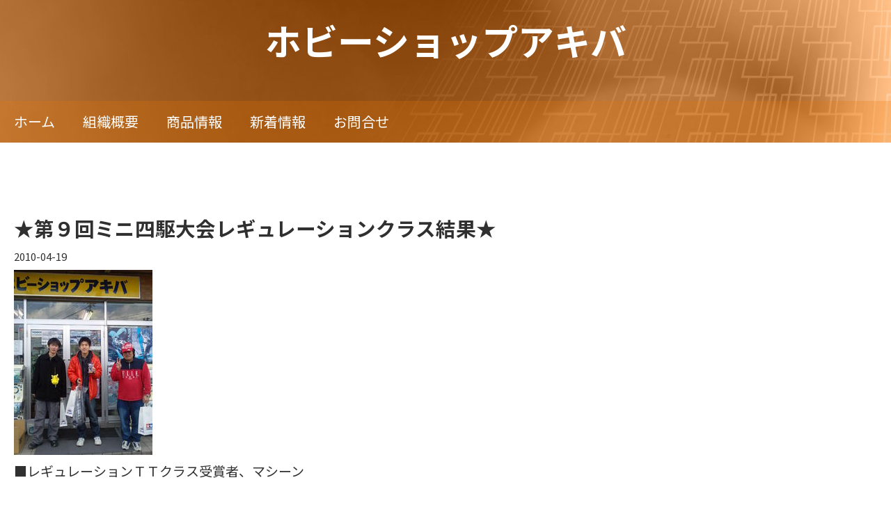

--- FILE ---
content_type: text/html; charset=UTF-8
request_url: http://h-akiba.co.jp/whatsnew/view/2010-04-19-1
body_size: 9178
content:
<!DOCTYPE html>
<html xmlns="http://www.w3.org/1999/xhtml">
<head>
    <meta http-equiv="Content-Type" content="text/html; charset=utf-8" />    <title>
        ホビーショップアキバ | ★第９回ミニ四駆大会レギュレーションクラス結果★    </title>
    <meta name="viewport" content="width=device-width, initial-scale=1" />
  <!--[if IE]>
    <style type="text/css">
        #mainbody .whatsnew_present#content {
            float:left;
        }
        #mainbody #whatsnew {
            float:right;
        }
        #footer {
            clear:both;
        }
        #contact_form .input input, #contact_form .input textarea {
            display:block;
            width:100%;
        }
        #contact_form .submit, #contact_form .contact_notice {
            margin-left:0!important;
        }
        @media screen and (max-width:600px) {
            #mainbody .whatsnew_present#content {
                float:none;
            }
            #mainbody #whatsnew {
                float:none;
            }
        }
    </style>
  <![endif]-->
    <link href="https://fonts.googleapis.com/css?family=Varela+Round" rel="stylesheet">
    <meta http-equiv="content-language" content="ja"/>
<meta name="keywords" content="ホビーショップアキバ,鉄道模型,ミニ四駆,フィギュア,宮城県多賀城市町前２丁目４－２７ 多賀城ジャスコ ヤマダ電気 アニメ かんなぎ タミヤＲＣ "/>
<meta name="description" content="鉄道模型,プラモデル,フィギュア,ミニ四駆,RC,ラジコン,アキバ,ホビーショップアキバ,ＫＡＴＯ,ＴＯＭＩＸ,宮城県,多賀城市,多賀城駅,町前,東北本線,仙石線,おもちゃ,玩具,ラジコン,レイアウト,ジオラマ,工具,塗料,アニメ,かんなぎ,塩釜"/>
<meta name="robots" content="index,follow"/>
<link rel="stylesheet" type="text/css" href="/css/global.min.css"/><link rel="stylesheet" type="text/css" href="/theme/Responsive063Orange/css/styles.min.css?1769629240"/><link rel="stylesheet" type="text/css" href="/theme/Responsive063Orange/css/jpstyles.min.css"/><link rel="stylesheet" type="text/css" href="//fonts.googleapis.com/earlyaccess/notosansjp.css"/><link rel="stylesheet" type="text/css" href="/css/custom.css?1769629240"/>
	<script type="text/javascript" src="/js/jquery/jquery-3.7.1.min.js"></script>
	<script type="text/javascript" src="/js/plugins.min.js"></script>
	<script type="text/javascript" src="/js/tabletNav.js"></script>
<link rel="stylesheet" type="text/css" href="/css/responsive-nav.min.css"/><!-- Shopping cart -->
<script type="text/javascript" src="/js/custom.js?1769629240"></script>
<!-- Google Analytics -->

<script type="text/javascript" src="/js/URI.js"></script>
<meta property='og:title'        content='ホビーショップアキバ'/>       
<meta property='og:description'  content='鉄道模型,プラモデル,フィギュア,ミニ四駆,RC,ラジコン,アキバ,ホビーショップアキバ,ＫＡＴＯ,ＴＯＭＩＸ,宮城県,多賀城市,多賀城駅,町前,東北本線,仙石線,おもちゃ,玩具,ラジコン,レイアウト,ジオラマ,工具,塗料,アニメ,かんなぎ,塩釜'/> 
<meta property='og:image'        content='http://h-akiba.co.jp/'/>    
<meta property='og:image:width'  content=''/>       
<meta property='og:image:height' content=''/>      

<meta property='og:url'          content='http://h-akiba.co.jp/whatsnew/view/2010-04-19-1'/> 

<meta property='og:site_name'    content='ホビーショップアキバ'/>    
<meta property='og:type'         content='website'/>           





</head>
<body >
<!-- Shopping Cart -->
    <div id="container">
    <div id="wrap">
        <div id="header">
            <div class="webdexpress_header">
<div>

<h1>
<a href='/'>ホビーショップアキバ</a></h1>
</div>


<div>
<h2>
 
</h2>
</div>

</div>        <div id="navigation" class="sub-over-tip">
            <div class="webdexpress_navigation">
<div>
<div id="wdx_nav" class="webdexpress_menu"><ul class="nav"><li><a href="/"><span>ホーム</span></a></li><li><a href="/page/organization"><span>組織概要</span></a></li><li><a href="/items"><span>商品情報</span></a></li><li><a href="/whatsnew"><span>新着情報</span></a></li><li><a href="https://h-akiba-co-jp.secure-web.jp/contact"><span>お問合せ</span></a></li></ul></div></div>

</div>        </div>
        </div>
        <div id="mainbody_container">
            <div id="mainbody">
                
                <div id="content" class="whatsnew_empty">
                    <div class="page_title">★第９回ミニ四駆大会レギュレーションクラス結果★</div>
                    <div id="user_content"><div id="whatsnew_full">
    <i class="whatsnew-date">2010-04-19</i><div class='img-wrap'><img src="/uploads/2021/06/28/50686F746F30303335302E6A70670005679543e.jpeg" alt="新着情報の画像"/></div><div class="whatsnew_excerpt"><p>■レギュレーションＴＴクラス受賞者、マシーン<br /><br />☆１位　真っ玄　選手　　　　　ノーズアップビートＭＧ（ビートマグナム）<br /><br />☆２位　まっつぁん　選手　　　バラゴンＮＥＯ（スーパーＸシャーシー）<br /><br />☆３位　りーぱぱ　選手　　　　野蛮ナレオン（サバンナレオ）　<br /><br />■レギュレーションクラスは、テーブルトップ有り、人工芝有りのコースで、公認規則に則った実力勝負のレースとなりました。<br /><br /><br />★１位の真っ玄選手はアキバ大会で初の優勝！タミヤの大会でも優勝を狙ってガンバッテ下さい。優勝おめでとうございました。（大切な事なので優勝を三回書きました。笑）<br /><br />★２位まっつぁん選手は今回も実力の２位入賞！アキバを代表する実力者です。大会ではＭＣをお手伝い頂きました。いつもありがとう！<br /><br />★３位のりーぱぱ選手はとっても楽しいお方で、いつもレースを盛り上げて頂いております。今回も実力の入賞です！<br /><br /><br />■ホビーショップアキバはタミヤ大会に出場する皆様を応援しております。<br /><br /><br />皆さんお疲れ様でした。</p></div><div class="back-button"><a href="/whatsnew">戻る</a></div></div>

</div>
                </div>

                                
            </div>
        </div>
        <div id="footer">
            <div class="webdexpress_navigation">
<div>
<div id="wdx_nav" class="webdexpress_menu"><ul class="nav"><li><a href="/"><span>ホーム</span></a></li><li><a href="/page/organization"><span>組織概要</span></a></li><li><a href="/items"><span>商品情報</span></a></li><li><a href="/whatsnew"><span>新着情報</span></a></li><li><a href="https://h-akiba-co-jp.secure-web.jp/contact"><span>お問合せ</span></a></li></ul></div></div>

</div><div class='copyright'>Copyright(C)2007Touhokusouzousha Corporation</div><div class="social-media footer solo"></div><script type='text/javascript'>
$('body').prepend($('.header_wrap'));
$('.header_wrap').prepend($('.social-media.header'));
$('.header_wrap').prepend($('.languages.header'));
</script>
        </div>

    </div>
    </div>
    <script>var nav = responsiveNav('.webdexpress_menu');</script>
    <script>
        var is_chrome = navigator.userAgent.indexOf('Chrome') > -1;
        var is_explorer = navigator.userAgent.indexOf('MSIE') > -1;
        var is_firefox = navigator.userAgent.indexOf('Firefox') > -1;
        var is_safari = navigator.userAgent.indexOf("Safari") > -1;
        var is_opera = navigator.userAgent.toLowerCase().indexOf("op") > -1;
        if ((is_chrome)&&(is_safari)) { is_safari = false; }
        if ((is_chrome)&&(is_opera)) { is_chrome = false; }

        if (is_safari) {
            document.body.className += ' safari_fix'; // Adds class to target body only while in Safari
        }
    </script>
    <script>
        $( window ).on('load', function() {
            var $mainNavigation = $('#navigation');

            if (window.matchMedia("(max-width: 640px)").matches) {
                $( $mainNavigation ).insertAfter( '#header' );
                $( $mainNavigation ).addClass( 'nav-move' );
            } if (window.matchMedia("(min-width: 641px)").matches) {
                $( $mainNavigation ).insertAfter( '.webdexpress_header' );
                $( $mainNavigation ).removeClass( 'nav-move' );
            }
        });
        
        $( window ).resize(function() {
            var $mainNavigation = $('#navigation');

            if (window.matchMedia("(max-width: 640px)").matches) {
                $( $mainNavigation ).insertAfter( '#header' );
                $( $mainNavigation ).addClass( 'nav-move' );
            } if (window.matchMedia("(min-width: 641px)").matches) {
                $( $mainNavigation ).insertAfter( '.webdexpress_header' );
                $( $mainNavigation ).removeClass( 'nav-move' );
            }
        });
    </script>
</body>
</html>


--- FILE ---
content_type: text/css
request_url: http://h-akiba.co.jp/theme/Responsive063Orange/css/styles.min.css?1769629240
body_size: 17287
content:
#navigation .nav-toggle{background:url(../img/menu-icon-active.png) no-repeat center center transparent;background-size:100% 100%;color:transparent;position:relative;border-width:0;height:20px;width:20px}#navigation .nav-toggle.active{background:url(../img/menu-icon.png) no-repeat center center transparent;background-size:100% 100%}#wdx_nav{max-width:100%;z-index:1}#wrap{overflow:hidden}#navigation{width:100%;background:rgba(233,117,4,.24);position:relative;display:inline-block;top:0;right:0;bottom:0;left:0;vertical-align:bottom;margin-top:25px}#navigation ul.nav{width:100%;text-align:left;margin:0 auto;line-height:auto}#navigation ul.nav li a{display:inline-block;position:relative;padding:20px;text-decoration:none;color:#fff;font-size:20px}#navigation ul.nav li a:hover{color:#fb8f25}#navigation ul.nav li a:active{color:#b75c03}#navigation ul.nav li a:focus{color:#b75c03}#navigation ul.nav li.active>a{color:#fff}#navigation ul.nav li ul li{text-align:left}#navigation ul.nav li ul li a{padding:10px 20px;color:#633305;background:#e97504;font-size:16px}#navigation ul.nav li ul li a:hover{color:#fff}#navigation ul.nav li ul li a:active{background:#b75c03}#navigation ul.nav li ul li.active>a{color:#fff}#navigation ul.nav li{display:inline-block;float:none;position:relative}#navigation ul.nav li:hover>ul{left:20px;top:60px;z-index:99}#navigation ul.nav li:hover>ul li:hover>ul{top:0;left:10em}#navigation ul.nav li ul{top:-999em;width:10em;position:absolute}#navigation ul.nav li ul li,#navigation ul.nav li ul li a{display:block}@media screen and (max-width:39.99em){#navigation ul.nav{margin-top:-36px}#navigation ul.nav li{display:block;line-height:1.5}#navigation ul.nav li a{display:block}#navigation ul.nav li:hover>ul{position:static}#navigation ul.nav li ul{position:static;width:100%}}@media screen and (min-width:40em) and (max-device-width:767px){#navigation ul.nav li{display:block;line-height:1.5}#navigation ul.nav li a{display:block}#navigation ul.nav li:hover>ul{position:static}#navigation ul.nav li ul{position:static;width:100%}}@media screen and (max-width:39.99em){.nav-move{margin-top:0!important;background-color:#e97504!important}#mainbody .page_title{margin-top:30px}}#navigation ul.nav>li>ul>li:first-child::before{content:"";position:absolute;left:0;top:-18px;width:0;height:0;border-top:18px solid transparent;border-left:23px solid #e97504;border-bottom:0 solid transparent}body{font-family:"Varela Round",sans-serif;font-size:19px;color:#303030;background:#fff}a{color:#e97504}a:hover{color:#fb8f25;text-decoration:none}a:active{color:#b75c03}#header{position:relative;height:100%;background:url(../img/hero.jpg);background-repeat:no-repeat!important;background-position:center center!important;background-size:cover!important;text-align:center;padding:0}#header h1{margin-bottom:15px;font-family:"Varela Round",sans-serif;font-size:3.421em}@media screen and (max-width:470px){#header h1{font-size:14vw}}#header h1 a{color:#fff;text-decoration:none}#header h1 a:hover{opacity:.8;color:#e97504}#header h2{font-size:1.421em;color:#fff}@media screen and (max-width:567px){#header h2{font-size:5.5vw}}#header .webdexpress_header{padding:30px 0 20px}.sub-header-size #header h1{font-size:3em}@media (max-width:688px){.sub-header-size #header h1{font-size:2em}}.sub-header-size #header h2{font-size:1em}@media (max-width:688px){.sub-header-size #header h2{font-size:1em}}.sub-header-size #header .webdexpress_header{padding:20px}.sub-header-size #header #navigation{margin-top:34px}@media (max-width:688px){.sub-header-size #header #navigation{margin-top:0}}@media (min-width:360px) and (max-width:688px){.sub-header-size #header #navigation{margin-top:36px}}.sub-header-size #header #navigation ul.nav li a{padding:15px}@media (max-width:600px){.sub-header-size #header{padding:0}}#mainbody_container{max-width:1240px;padding:0 20px;margin:0 auto}.page_title{font:1.5em "Varela Round",sans-serif;font-weight:700;margin-top:100px;margin-bottom:10px}#mainbody{display:flex;flex-wrap:wrap}#mainbody #content.whatsnew_present{order:1;max-width:70%;width:100%}#mainbody #content.whatsnew_empty{width:100%;max-width:100%}#mainbody #content.whatsnew_empty .page_title{margin-bottom:5px}#mainbody #content.whatsnew_empty #whatsnew_full{font-size:1rem}#mainbody #content.whatsnew_empty #whatsnew_full i{display:block;font-size:.9375rem;font-style:normal!important;color:#303030;margin-bottom:5px}#mainbody #content.whatsnew_empty #whatsnew_full p{font-size:19px}#mainbody #content.whatsnew_empty #whatsnew_full a{font-size:19px}#mainbody #whatsnew{order:2;width:100%;max-width:30%;padding:0 0 0 60px;box-sizing:border-box}#mainbody #whatsnew .webdexpress_whatsnew{display:flex;flex-wrap:wrap;margin:0}#mainbody #whatsnew .webdexpress_whatsnew .whatsnew_date:first-child{margin-top:10px}@media screen and (max-width:450px){#mainbody #whatsnew .webdexpress_whatsnew{margin:0}}#mainbody #whatsnew .webdexpress_whatsnew .whatsnew_text{flex-basis:100%;padding:15px 0;margin:0}#mainbody #whatsnew .webdexpress_whatsnew .whatsnew_text .whatsnew_date{color:#303030;font-size:.789em}#mainbody #whatsnew .webdexpress_whatsnew .whatsnew_text .whatsnew_title{padding:10px 0 0;font-size:.789em}#mainbody .webdexpress_whatsnew>.whatsnew_text:first-child{padding-top:0!important}#mainbody #whatsnew_full_list .whatsnew_image_left{margin:0 0 40px}#mainbody #whatsnew_full_list .whatsnew_image_top{margin:0 0 40px 0}#mainbody #whatsnew_full_list .whatsnew_text{margin-bottom:2.5rem;font-size:19px}#mainbody #whatsnew_full_list .whatsnew_text .whatsnew_date{padding:5px 0}#mainbody #whatsnew_full_list .whatsnew_text .whatsnew_date i{display:block;font-size:.9375rem;font-style:normal!important;color:#303030}#mainbody #whatsnew_full_list .whatsnew_title{margin-bottom:5px}#mainbody #whatsnew_full_list .whatsnew_image_top .whatsnew_text{margin-bottom:0}#bloguru_pagination .pag_container li ol li.active a{background:#b75c03!important}#bloguru_pagination .pag_container li ol li a{border:0!important}#bloguru_pagination .pag_container li ol li a:hover{background:#fb8f25!important;color:#fff}#bloguru_pagination .pag_container li ol li a:active{background:#b75c03!important;color:#fff}#bloguru_pagination .pag_container li ol li a:active{background:#b75c03!important;color:#fff}body.safari_fix #mainbody{display:block}body.safari_fix #mainbody .whatsnew_present#content{float:left}body.safari_fix #mainbody #whatsnew{float:right}body.safari_fix #footer{clear:both}.slideshow{background-color:#303030}h1,h2,h3,h4,h5,h6{font-family:"Varela Round",sans-serif}h1{font-size:1.8rem}h2{font-size:1.7rem}h3{font-size:1.5rem}h4{font-size:1.3rem}h5{font-size:1.1rem}h6{font-size:.85rem}em{font-style:italic}strong{font-weight:700}blockquote,pre{max-width:100%}p{margin-bottom:1rem;word-wrap:break-word}img{max-width:100%;height:auto}#content ul{list-style-type:disc;margin:0 0 0 15px;padding:10px 0 10px 20px}#content ol{list-style-type:decimal;margin:0 0 0 15px;padding:10px 0 10px 20px}#content pre{white-space:pre-wrap;white-space:-moz-pre-wrap;white-space:-pre-wrap;white-space:-o-pre-wrap;word-wrap:break-word}#user_content{line-height:1.875}#user_content table{max-width:100%;table-layout:fixed}#footer{text-align:center;padding:60px 20px;background:#f8f8f8;color:#303030;font-size:.737em;margin-top:100px;line-height:normal}#footer .nav li{display:inline-block;padding:10px 20px}#footer .nav ul{display:none}#footer a{color:#303030;text-decoration:none}#footer a:hover{text-decoration:underline}#footer .copyright{margin:25px 0 20px}#footer #languages{width:100%;text-align:center;margin:20px 0}#footer #languages a{display:inline-block;padding:10px 10px 10px 33px;font-size:13px;line-height:16px;text-transform:capitalize}#footer #lang_eng{background:url(/img/icon-us.gif) no-repeat 5px 10px transparent}#footer #lang_jpn{background:url(/img/icon-jp.gif) no-repeat 5px 8px transparent}#footer #admin_link{display:block;padding-left:20px!important;float:none;background:url(/img/icon-admin.png) no-repeat 3px 9px transparent}.social-media{margin:1em 0 0}.social-media img{width:31px}#contact_content_before{width:100%;display:block;margin-bottom:0;font-size:1rem;line-height:30px}#contact_content_before div{vertical-align:top;display:inline-block;width:30%;margin:0 20px 0 0}@media screen and (max-width:767px){#contact_content_before div{width:100%;margin:0 0 20px 0}}#contact_content_before h2{font-size:1rem}#contact_content_after{margin-top:40px}#contact_form{max-width:550px;margin:0 auto;clear:both;padding:50px 0}#contact_form .flash_error{padding:10px;text-align:center;border:1px solid red;margin-bottom:25px}#contact_form .error-message,#contact_form .flash_error{color:red;font-size:.9rem}#contact_form .captcha,#contact_form .contact_notice,#contact_form .error-message{width:100%;margin-left:165px}@media screen and (max-width:767px){#contact_form .captcha,#contact_form .contact_notice,#contact_form .error-message{margin-left:0}}#contact_form .captcha{width:100%;float:left;margin-bottom:10px}#contact_form .captcha #captcha_image{margin:0 5px 0 0}#contact_form .contact_notice{margin-bottom:1rem;font-size:.9rem}#contact_form .input{width:100%;float:left;margin-bottom:10px}@media screen and (max-width:767px){#contact_form .input{display:block}}#contact_form .input.required label:after{content:"\002A";color:red;font-size:.8rem;margin-right:-.5rem}#contact_form .input input,#contact_form .input textarea{padding:8px;background:#fff;outline:0;font-family:"Varela Round",sans-serif;font-size:1rem;color:#303030;border:1px solid #303030;border-radius:5px;-webkit-appearance:none;display:inline-block;width:auto}#contact_form .input input:focus,#contact_form .input textarea:focus{background:#fff;color:#303030;border:1px solid #303030}@media screen and (max-width:767px){#contact_form .input input,#contact_form .input textarea{width:95%}}#contact_form .submit{margin-left:165px!important}@media screen and (max-width:767px){#contact_form .submit{margin-left:0!important}}#contact_form .submit input{cursor:pointer;padding:5px 10px;font-size:1rem;border-radius:5px;color:#fff;background:#303030;border:0;-webkit-appearance:none}#contact_form .submit input:hover{background:#fb8f25}#contact_form .submit input:focus{background:#b75c03}#contact_form .submit input:active{background:#b75c03}#contact_form label{float:left;width:150px;text-align:right;margin:0 5px 0 0;padding:5px 10px 0 0}@media screen and (max-width:767px){#contact_form label{text-align:left}}#products_full_list{width:100%;margin:10px 0 0 0}#products_full_list .product_full{width:100%;float:left;padding:0 0 30px 0;margin:0 0 20px 0;border-bottom:1px dashed #9c9c9c;color:#303030}#products_full_list .product_full img{float:left;width:100%;max-width:400px;padding:0 10px 10px 0}@media screen and (max-width:767px){#products_full_list .product_full,#products_full_list .product_full img{float:none;display:block;width:auto;max-width:100%}}#products_full_list .product_title{width:100%;display:block;color:#303030;font-weight:400;padding:5px 0}#products_full_list .product_text{width:100%;display:block;padding:0 0 10px 0;margin:0 0 10px 0;font-size:19px}.store-product{height:295px!important}#product-page #product-info{max-width:670px!important}#store_list_products .product-title{word-wrap:normal!important}#cart_index a{color:#e97504!important}#content #store_list_products .product-title a{font-weight:600!important}#shopping-cart{width:100%!important;min-width:0!important}#shopping-cart p{max-width:100%;box-sizing:border-box;width:100%!important}.checkout-progress .progress-item div{box-sizing:border-box}@media screen and (max-width:600px){.store-product{font-size:12px}#mainbody #content.whatsnew_present{max-width:100%}#mainbody #whatsnew{max-width:100%;padding:0}#whatsnew .page_title{margin-top:54px}}@media screen and (max-width:39.99em){#header{padding:35px 20px 50px}#header .webdexpress_header{padding:0}#whatsnew .page_title{margin-top:54px}}@media (max-width:480px){#cart_index .checkout-progress{text-align:center}#cart_index .checkout-progress .progress-item{float:none;width:55px;vertical-align:top;position:relative;display:inline-block}#cart_index .checkout-progress .progress-item .co-arrow{position:absolute;right:-10px}#contact_content_before div:first-child,#contact_content_before div:last-child{display:block;float:none}#header h1{padding:0 10px}#header .webdexpress_header{margin-top:0}#navigation{margin-top:65px}}#store_list_products{font:"Varela Round",sans-serif}#store_list_products .store-nav select{background:url(/img/icons/store-icon-sprites.png) right -715px no-repeat!important;font:"Varela Round",sans-serif}#store_list_products.store-product-grid .store-product{color:#303030}#store_list_products.store-product-grid .product-image a{background-color:#fff}#store_list_products.store-product-list{color:#303030}#content #store_list_products .product-title a{color:#e97504!important}#store_list_products.store-product-grid .product-price{color:#303030!important}#cart_index .item_quantity .delete_button a:hover{color:#333!important}#store_list_products.store-product-list .product-price{color:#303030!important}#store_list_products.store-product-list .product-desc{color:#303030!important}#user_content .BloguruGroupRSS img[alt=avatar]{height:34px}@media screen and (max-width:39.99em){#navigation{line-height:1}#navigation ul.nav li{text-align:left}#navigation ul.nav li a{padding:10px 15px;display:block;color:#633305;background:#e97504}#navigation ul.nav li a:hover{background:#fb8f25;color:#fff}#navigation ul.nav li.active>a{color:#fff!important}#navigation ul.nav li.active>a:hover{color:#633305}#navigation ul.nav li.active>a:active{background:#b75c03}#navigation ul.nav li.active>a:focus{background:#b75c03}#navigation ul.nav li ul li a{padding-left:1rem;color:#633305;background:#e97504}#navigation ul.nav li ul li a:hover{background:#fb8f25}#navigation ul.nav li ul li.active>a{color:#fff}#navigation ul.nav li ul li a{padding-left:1.2rem}#navigation ul.nav li ul li li a{padding-left:1.6rem}#navigation ul.nav li ul li li li a{padding-left:2rem}#navigation ul.nav li ul li li li li a{padding-left:2.2rem}.whatsnew_image_left .whatsnew_image,.whatsnew_image_top .whatsnew_image{width:100%!important;height:auto!important}#navigation{text-align:right}.webdexpress_navigation{margin:0 0 -32px}#navigation ul.nav>li>ul>li:first-child::before{border:0}}@media screen and (min-width:40em) and (max-device-width:767px){#navigation{line-height:1}#navigation ul.nav li{text-align:left}#navigation ul.nav li a{padding:10px 15px;display:block;color:#633305;background:#e97504}#navigation ul.nav li a:hover{background:#fb8f25;color:#fff}#navigation ul.nav li.active>a{color:#fff!important}#navigation ul.nav li.active>a:hover{color:#633305}#navigation ul.nav li.active>a:active{background:#b75c03}#navigation ul.nav li.active>a:focus{background:#b75c03}#navigation ul.nav li ul li a{padding-left:1rem;color:#633305;background:#e97504}#navigation ul.nav li ul li a:hover{background:#fb8f25}#navigation ul.nav li ul li.active>a{color:#fff}#navigation ul.nav li ul li a{padding-left:1.2rem}#navigation ul.nav li ul li li a{padding-left:1.6rem}#navigation ul.nav li ul li li li a{padding-left:2rem}#navigation ul.nav li ul li li li li a{padding-left:2.2rem}}@media screen and (max-device-width:1024px) and (-webkit-min-device-pixel-ratio:1){#mainbody #content.whatsnew_present{max-width:100%}#mainbody #whatsnew{max-width:100%;padding:0;margin-bottom:60px}}@media only screen and (min-device-width:768px) and (max-device-width:1024px) and (orientation:portrait) and (-webkit-min-device-pixel-ratio:1){#mainbody #whatsnew{margin-bottom:100px}#contact_content_before{max-width:70%}}@media only screen and (min-device-width:768px) and (max-device-width:1024px) and (orientation:landscape) and (-webkit-min-device-pixel-ratio:1){#mainbody #whatsnew{margin-bottom:100px}#contact_content_before{max-width:70%}}@media (max-width:600px){.social-media img{width:auto}#footer .webdexpress_navigation{display:none}}@media only screen and (min-device-width:375px) and (max-device-width:667px) and (orientation:landscape) and (-webkit-min-device-pixel-ratio:2){.social-media img{width:auto}#footer .webdexpress_navigation{display:none}.webdexpress_navigation{margin:0 0 -32px;text-align:right}}@media only screen and (min-device-width:375px) and (max-device-width:667px) and (orientation:portrait) and (-webkit-min-device-pixel-ratio:2){.social-media img{width:auto}#footer .webdexpress_navigation{display:none}}@media only screen and (min-device-width:414px) and (max-device-width:736px) and (orientation:landscape) and (-webkit-min-device-pixel-ratio:3){.social-media img{width:auto}#footer .webdexpress_navigation{display:none}}@media only screen and (min-device-width:414px) and (max-device-width:736px) and (device-width:414px) and (device-height:736px) and (orientation:portrait) and (-webkit-min-device-pixel-ratio:3) and (-webkit-device-pixel-ratio:3){.social-media img{width:auto}#footer .webdexpress_navigation{display:none}}sub,sup{font-size:75%;line-height:0;position:relative;vertical-align:baseline}sup{top:-.5em}sub{bottom:-.25em}*{word-wrap:break-word}.g-recaptcha{margin:0 0 10px 165px}@media screen and (max-width:767px){.g-recaptcha{margin-left:0}}